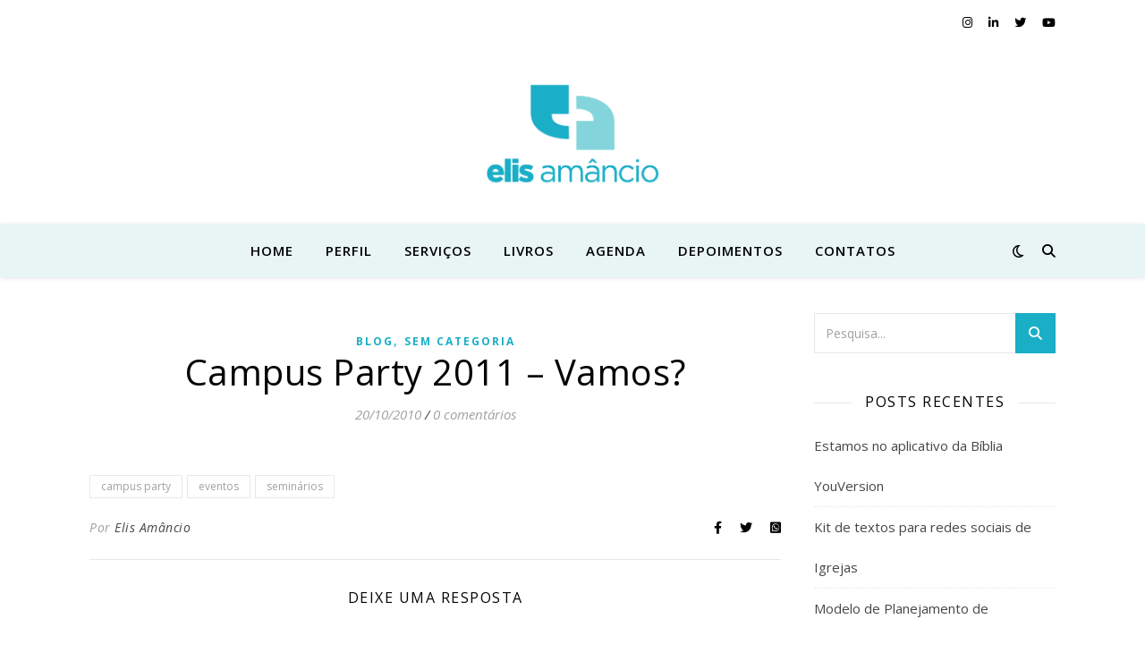

--- FILE ---
content_type: text/html; charset=UTF-8
request_url: https://elisamancio.com.br/sem-categoria/campus-party-2011-vamos/
body_size: 13713
content:
<!DOCTYPE html>
<html lang="pt-BR">
<head>
	<meta charset="UTF-8">
	<meta name="viewport" content="width=device-width, initial-scale=1.0" />
	<link rel="profile" href="https://gmpg.org/xfn/11">

<meta name='robots' content='index, follow, max-image-preview:large, max-snippet:-1, max-video-preview:-1' />

	<!-- This site is optimized with the Yoast SEO plugin v19.10 - https://yoast.com/wordpress/plugins/seo/ -->
	<title>Campus Party 2011 - Vamos? - Elis Amâncio</title>
	<link rel="canonical" href="https://elisamancio.com.br/sem-categoria/campus-party-2011-vamos/" />
	<meta property="og:locale" content="pt_BR" />
	<meta property="og:type" content="article" />
	<meta property="og:title" content="Campus Party 2011 - Vamos? - Elis Amâncio" />
	<meta property="og:url" content="https://elisamancio.com.br/sem-categoria/campus-party-2011-vamos/" />
	<meta property="og:site_name" content="Elis Amâncio" />
	<meta property="article:published_time" content="2010-10-20T18:13:00+00:00" />
	<meta property="article:modified_time" content="2015-07-20T18:59:14+00:00" />
	<meta property="og:image" content="https://www.campus-party.com.br/2011/tl_files/imagenes/Banners_imprensa/banner320x250.gif" />
	<meta name="author" content="Elis Amâncio" />
	<meta name="twitter:card" content="summary_large_image" />
	<meta name="twitter:label1" content="Escrito por" />
	<meta name="twitter:data1" content="Elis Amâncio" />
	<script type="application/ld+json" class="yoast-schema-graph">{"@context":"https://schema.org","@graph":[{"@type":"Article","@id":"https://elisamancio.com.br/sem-categoria/campus-party-2011-vamos/#article","isPartOf":{"@id":"https://elisamancio.com.br/sem-categoria/campus-party-2011-vamos/"},"author":{"name":"Elis Amâncio","@id":"https://elisamancio.com.br/#/schema/person/14af05b6eab4daf495eafab8a931d9a3"},"headline":"Campus Party 2011 &#8211; Vamos?","datePublished":"2010-10-20T18:13:00+00:00","dateModified":"2015-07-20T18:59:14+00:00","mainEntityOfPage":{"@id":"https://elisamancio.com.br/sem-categoria/campus-party-2011-vamos/"},"wordCount":4,"commentCount":0,"publisher":{"@id":"https://elisamancio.com.br/#organization"},"image":{"@id":"https://elisamancio.com.br/sem-categoria/campus-party-2011-vamos/#primaryimage"},"thumbnailUrl":"http://www.campus-party.com.br/2011/tl_files/imagenes/Banners_imprensa/banner320x250.gif","keywords":["campus party","eventos","seminários"],"articleSection":["Blog"],"inLanguage":"pt-BR","potentialAction":[{"@type":"CommentAction","name":"Comment","target":["https://elisamancio.com.br/sem-categoria/campus-party-2011-vamos/#respond"]}]},{"@type":"WebPage","@id":"https://elisamancio.com.br/sem-categoria/campus-party-2011-vamos/","url":"https://elisamancio.com.br/sem-categoria/campus-party-2011-vamos/","name":"Campus Party 2011 - Vamos? - Elis Amâncio","isPartOf":{"@id":"https://elisamancio.com.br/#website"},"primaryImageOfPage":{"@id":"https://elisamancio.com.br/sem-categoria/campus-party-2011-vamos/#primaryimage"},"image":{"@id":"https://elisamancio.com.br/sem-categoria/campus-party-2011-vamos/#primaryimage"},"thumbnailUrl":"http://www.campus-party.com.br/2011/tl_files/imagenes/Banners_imprensa/banner320x250.gif","datePublished":"2010-10-20T18:13:00+00:00","dateModified":"2015-07-20T18:59:14+00:00","breadcrumb":{"@id":"https://elisamancio.com.br/sem-categoria/campus-party-2011-vamos/#breadcrumb"},"inLanguage":"pt-BR","potentialAction":[{"@type":"ReadAction","target":["https://elisamancio.com.br/sem-categoria/campus-party-2011-vamos/"]}]},{"@type":"ImageObject","inLanguage":"pt-BR","@id":"https://elisamancio.com.br/sem-categoria/campus-party-2011-vamos/#primaryimage","url":"http://www.campus-party.com.br/2011/tl_files/imagenes/Banners_imprensa/banner320x250.gif","contentUrl":"http://www.campus-party.com.br/2011/tl_files/imagenes/Banners_imprensa/banner320x250.gif"},{"@type":"BreadcrumbList","@id":"https://elisamancio.com.br/sem-categoria/campus-party-2011-vamos/#breadcrumb","itemListElement":[{"@type":"ListItem","position":1,"name":"Início","item":"https://elisamancio.com.br/"},{"@type":"ListItem","position":2,"name":"Campus Party 2011 &#8211; Vamos?"}]},{"@type":"WebSite","@id":"https://elisamancio.com.br/#website","url":"https://elisamancio.com.br/","name":"Elis Amâncio","description":"Elis Amâncio é jornalista pioneira na temática Comunicação para Igrejas - autora do livros Mídias Sociais na Igreja e Comunicando o Reino","publisher":{"@id":"https://elisamancio.com.br/#organization"},"potentialAction":[{"@type":"SearchAction","target":{"@type":"EntryPoint","urlTemplate":"https://elisamancio.com.br/?s={search_term_string}"},"query-input":"required name=search_term_string"}],"inLanguage":"pt-BR"},{"@type":"Organization","@id":"https://elisamancio.com.br/#organization","name":"Elis Amâncio","url":"https://elisamancio.com.br/","logo":{"@type":"ImageObject","inLanguage":"pt-BR","@id":"https://elisamancio.com.br/#/schema/logo/image/","url":"https://elisamancio.com.br/wp-content/uploads/2018/08/logo-atual-elis.png","contentUrl":"https://elisamancio.com.br/wp-content/uploads/2018/08/logo-atual-elis.png","width":827,"height":709,"caption":"Elis Amâncio"},"image":{"@id":"https://elisamancio.com.br/#/schema/logo/image/"}},{"@type":"Person","@id":"https://elisamancio.com.br/#/schema/person/14af05b6eab4daf495eafab8a931d9a3","name":"Elis Amâncio","image":{"@type":"ImageObject","inLanguage":"pt-BR","@id":"https://elisamancio.com.br/#/schema/person/image/","url":"https://secure.gravatar.com/avatar/feee6ad8b979f6312e6b83c203ed7847?s=96&d=mm&r=g","contentUrl":"https://secure.gravatar.com/avatar/feee6ad8b979f6312e6b83c203ed7847?s=96&d=mm&r=g","caption":"Elis Amâncio"},"sameAs":["https://elisamancio.com.br"],"url":"https://elisamancio.com.br/author/elis/"}]}</script>
	<!-- / Yoast SEO plugin. -->


<link rel='dns-prefetch' href='//fonts.googleapis.com' />
<link rel="alternate" type="application/rss+xml" title="Feed para Elis Amâncio &raquo;" href="https://elisamancio.com.br/feed/" />
<link rel="alternate" type="application/rss+xml" title="Feed de comentários para Elis Amâncio &raquo;" href="https://elisamancio.com.br/comments/feed/" />
<link rel="alternate" type="text/calendar" title="Elis Amâncio &raquo; do iCal Feed" href="https://elisamancio.com.br/agenda/?ical=1" />
<link rel="alternate" type="application/rss+xml" title="Feed de comentários para Elis Amâncio &raquo; Campus Party 2011 &#8211; Vamos?" href="https://elisamancio.com.br/sem-categoria/campus-party-2011-vamos/feed/" />
<script type="text/javascript">
window._wpemojiSettings = {"baseUrl":"https:\/\/s.w.org\/images\/core\/emoji\/14.0.0\/72x72\/","ext":".png","svgUrl":"https:\/\/s.w.org\/images\/core\/emoji\/14.0.0\/svg\/","svgExt":".svg","source":{"concatemoji":"https:\/\/elisamancio.com.br\/wp-includes\/js\/wp-emoji-release.min.js?ver=d268fd11d09279d022af0c3ccd0baa98"}};
/*! This file is auto-generated */
!function(e,a,t){var n,r,o,i=a.createElement("canvas"),p=i.getContext&&i.getContext("2d");function s(e,t){p.clearRect(0,0,i.width,i.height),p.fillText(e,0,0);e=i.toDataURL();return p.clearRect(0,0,i.width,i.height),p.fillText(t,0,0),e===i.toDataURL()}function c(e){var t=a.createElement("script");t.src=e,t.defer=t.type="text/javascript",a.getElementsByTagName("head")[0].appendChild(t)}for(o=Array("flag","emoji"),t.supports={everything:!0,everythingExceptFlag:!0},r=0;r<o.length;r++)t.supports[o[r]]=function(e){if(p&&p.fillText)switch(p.textBaseline="top",p.font="600 32px Arial",e){case"flag":return s("\ud83c\udff3\ufe0f\u200d\u26a7\ufe0f","\ud83c\udff3\ufe0f\u200b\u26a7\ufe0f")?!1:!s("\ud83c\uddfa\ud83c\uddf3","\ud83c\uddfa\u200b\ud83c\uddf3")&&!s("\ud83c\udff4\udb40\udc67\udb40\udc62\udb40\udc65\udb40\udc6e\udb40\udc67\udb40\udc7f","\ud83c\udff4\u200b\udb40\udc67\u200b\udb40\udc62\u200b\udb40\udc65\u200b\udb40\udc6e\u200b\udb40\udc67\u200b\udb40\udc7f");case"emoji":return!s("\ud83e\udef1\ud83c\udffb\u200d\ud83e\udef2\ud83c\udfff","\ud83e\udef1\ud83c\udffb\u200b\ud83e\udef2\ud83c\udfff")}return!1}(o[r]),t.supports.everything=t.supports.everything&&t.supports[o[r]],"flag"!==o[r]&&(t.supports.everythingExceptFlag=t.supports.everythingExceptFlag&&t.supports[o[r]]);t.supports.everythingExceptFlag=t.supports.everythingExceptFlag&&!t.supports.flag,t.DOMReady=!1,t.readyCallback=function(){t.DOMReady=!0},t.supports.everything||(n=function(){t.readyCallback()},a.addEventListener?(a.addEventListener("DOMContentLoaded",n,!1),e.addEventListener("load",n,!1)):(e.attachEvent("onload",n),a.attachEvent("onreadystatechange",function(){"complete"===a.readyState&&t.readyCallback()})),(e=t.source||{}).concatemoji?c(e.concatemoji):e.wpemoji&&e.twemoji&&(c(e.twemoji),c(e.wpemoji)))}(window,document,window._wpemojiSettings);
</script>
<style type="text/css">
img.wp-smiley,
img.emoji {
	display: inline !important;
	border: none !important;
	box-shadow: none !important;
	height: 1em !important;
	width: 1em !important;
	margin: 0 0.07em !important;
	vertical-align: -0.1em !important;
	background: none !important;
	padding: 0 !important;
}
</style>
	<link rel='stylesheet' id='wp-block-library-css' href='https://elisamancio.com.br/wp-includes/css/dist/block-library/style.min.css?ver=d268fd11d09279d022af0c3ccd0baa98' type='text/css' media='all' />
<link rel='stylesheet' id='classic-theme-styles-css' href='https://elisamancio.com.br/wp-includes/css/classic-themes.min.css?ver=d268fd11d09279d022af0c3ccd0baa98' type='text/css' media='all' />
<style id='global-styles-inline-css' type='text/css'>
body{--wp--preset--color--black: #000000;--wp--preset--color--cyan-bluish-gray: #abb8c3;--wp--preset--color--white: #ffffff;--wp--preset--color--pale-pink: #f78da7;--wp--preset--color--vivid-red: #cf2e2e;--wp--preset--color--luminous-vivid-orange: #ff6900;--wp--preset--color--luminous-vivid-amber: #fcb900;--wp--preset--color--light-green-cyan: #7bdcb5;--wp--preset--color--vivid-green-cyan: #00d084;--wp--preset--color--pale-cyan-blue: #8ed1fc;--wp--preset--color--vivid-cyan-blue: #0693e3;--wp--preset--color--vivid-purple: #9b51e0;--wp--preset--gradient--vivid-cyan-blue-to-vivid-purple: linear-gradient(135deg,rgba(6,147,227,1) 0%,rgb(155,81,224) 100%);--wp--preset--gradient--light-green-cyan-to-vivid-green-cyan: linear-gradient(135deg,rgb(122,220,180) 0%,rgb(0,208,130) 100%);--wp--preset--gradient--luminous-vivid-amber-to-luminous-vivid-orange: linear-gradient(135deg,rgba(252,185,0,1) 0%,rgba(255,105,0,1) 100%);--wp--preset--gradient--luminous-vivid-orange-to-vivid-red: linear-gradient(135deg,rgba(255,105,0,1) 0%,rgb(207,46,46) 100%);--wp--preset--gradient--very-light-gray-to-cyan-bluish-gray: linear-gradient(135deg,rgb(238,238,238) 0%,rgb(169,184,195) 100%);--wp--preset--gradient--cool-to-warm-spectrum: linear-gradient(135deg,rgb(74,234,220) 0%,rgb(151,120,209) 20%,rgb(207,42,186) 40%,rgb(238,44,130) 60%,rgb(251,105,98) 80%,rgb(254,248,76) 100%);--wp--preset--gradient--blush-light-purple: linear-gradient(135deg,rgb(255,206,236) 0%,rgb(152,150,240) 100%);--wp--preset--gradient--blush-bordeaux: linear-gradient(135deg,rgb(254,205,165) 0%,rgb(254,45,45) 50%,rgb(107,0,62) 100%);--wp--preset--gradient--luminous-dusk: linear-gradient(135deg,rgb(255,203,112) 0%,rgb(199,81,192) 50%,rgb(65,88,208) 100%);--wp--preset--gradient--pale-ocean: linear-gradient(135deg,rgb(255,245,203) 0%,rgb(182,227,212) 50%,rgb(51,167,181) 100%);--wp--preset--gradient--electric-grass: linear-gradient(135deg,rgb(202,248,128) 0%,rgb(113,206,126) 100%);--wp--preset--gradient--midnight: linear-gradient(135deg,rgb(2,3,129) 0%,rgb(40,116,252) 100%);--wp--preset--duotone--dark-grayscale: url('#wp-duotone-dark-grayscale');--wp--preset--duotone--grayscale: url('#wp-duotone-grayscale');--wp--preset--duotone--purple-yellow: url('#wp-duotone-purple-yellow');--wp--preset--duotone--blue-red: url('#wp-duotone-blue-red');--wp--preset--duotone--midnight: url('#wp-duotone-midnight');--wp--preset--duotone--magenta-yellow: url('#wp-duotone-magenta-yellow');--wp--preset--duotone--purple-green: url('#wp-duotone-purple-green');--wp--preset--duotone--blue-orange: url('#wp-duotone-blue-orange');--wp--preset--font-size--small: 13px;--wp--preset--font-size--medium: 20px;--wp--preset--font-size--large: 36px;--wp--preset--font-size--x-large: 42px;--wp--preset--spacing--20: 0.44rem;--wp--preset--spacing--30: 0.67rem;--wp--preset--spacing--40: 1rem;--wp--preset--spacing--50: 1.5rem;--wp--preset--spacing--60: 2.25rem;--wp--preset--spacing--70: 3.38rem;--wp--preset--spacing--80: 5.06rem;--wp--preset--shadow--natural: 6px 6px 9px rgba(0, 0, 0, 0.2);--wp--preset--shadow--deep: 12px 12px 50px rgba(0, 0, 0, 0.4);--wp--preset--shadow--sharp: 6px 6px 0px rgba(0, 0, 0, 0.2);--wp--preset--shadow--outlined: 6px 6px 0px -3px rgba(255, 255, 255, 1), 6px 6px rgba(0, 0, 0, 1);--wp--preset--shadow--crisp: 6px 6px 0px rgba(0, 0, 0, 1);}:where(.is-layout-flex){gap: 0.5em;}body .is-layout-flow > .alignleft{float: left;margin-inline-start: 0;margin-inline-end: 2em;}body .is-layout-flow > .alignright{float: right;margin-inline-start: 2em;margin-inline-end: 0;}body .is-layout-flow > .aligncenter{margin-left: auto !important;margin-right: auto !important;}body .is-layout-constrained > .alignleft{float: left;margin-inline-start: 0;margin-inline-end: 2em;}body .is-layout-constrained > .alignright{float: right;margin-inline-start: 2em;margin-inline-end: 0;}body .is-layout-constrained > .aligncenter{margin-left: auto !important;margin-right: auto !important;}body .is-layout-constrained > :where(:not(.alignleft):not(.alignright):not(.alignfull)){max-width: var(--wp--style--global--content-size);margin-left: auto !important;margin-right: auto !important;}body .is-layout-constrained > .alignwide{max-width: var(--wp--style--global--wide-size);}body .is-layout-flex{display: flex;}body .is-layout-flex{flex-wrap: wrap;align-items: center;}body .is-layout-flex > *{margin: 0;}:where(.wp-block-columns.is-layout-flex){gap: 2em;}.has-black-color{color: var(--wp--preset--color--black) !important;}.has-cyan-bluish-gray-color{color: var(--wp--preset--color--cyan-bluish-gray) !important;}.has-white-color{color: var(--wp--preset--color--white) !important;}.has-pale-pink-color{color: var(--wp--preset--color--pale-pink) !important;}.has-vivid-red-color{color: var(--wp--preset--color--vivid-red) !important;}.has-luminous-vivid-orange-color{color: var(--wp--preset--color--luminous-vivid-orange) !important;}.has-luminous-vivid-amber-color{color: var(--wp--preset--color--luminous-vivid-amber) !important;}.has-light-green-cyan-color{color: var(--wp--preset--color--light-green-cyan) !important;}.has-vivid-green-cyan-color{color: var(--wp--preset--color--vivid-green-cyan) !important;}.has-pale-cyan-blue-color{color: var(--wp--preset--color--pale-cyan-blue) !important;}.has-vivid-cyan-blue-color{color: var(--wp--preset--color--vivid-cyan-blue) !important;}.has-vivid-purple-color{color: var(--wp--preset--color--vivid-purple) !important;}.has-black-background-color{background-color: var(--wp--preset--color--black) !important;}.has-cyan-bluish-gray-background-color{background-color: var(--wp--preset--color--cyan-bluish-gray) !important;}.has-white-background-color{background-color: var(--wp--preset--color--white) !important;}.has-pale-pink-background-color{background-color: var(--wp--preset--color--pale-pink) !important;}.has-vivid-red-background-color{background-color: var(--wp--preset--color--vivid-red) !important;}.has-luminous-vivid-orange-background-color{background-color: var(--wp--preset--color--luminous-vivid-orange) !important;}.has-luminous-vivid-amber-background-color{background-color: var(--wp--preset--color--luminous-vivid-amber) !important;}.has-light-green-cyan-background-color{background-color: var(--wp--preset--color--light-green-cyan) !important;}.has-vivid-green-cyan-background-color{background-color: var(--wp--preset--color--vivid-green-cyan) !important;}.has-pale-cyan-blue-background-color{background-color: var(--wp--preset--color--pale-cyan-blue) !important;}.has-vivid-cyan-blue-background-color{background-color: var(--wp--preset--color--vivid-cyan-blue) !important;}.has-vivid-purple-background-color{background-color: var(--wp--preset--color--vivid-purple) !important;}.has-black-border-color{border-color: var(--wp--preset--color--black) !important;}.has-cyan-bluish-gray-border-color{border-color: var(--wp--preset--color--cyan-bluish-gray) !important;}.has-white-border-color{border-color: var(--wp--preset--color--white) !important;}.has-pale-pink-border-color{border-color: var(--wp--preset--color--pale-pink) !important;}.has-vivid-red-border-color{border-color: var(--wp--preset--color--vivid-red) !important;}.has-luminous-vivid-orange-border-color{border-color: var(--wp--preset--color--luminous-vivid-orange) !important;}.has-luminous-vivid-amber-border-color{border-color: var(--wp--preset--color--luminous-vivid-amber) !important;}.has-light-green-cyan-border-color{border-color: var(--wp--preset--color--light-green-cyan) !important;}.has-vivid-green-cyan-border-color{border-color: var(--wp--preset--color--vivid-green-cyan) !important;}.has-pale-cyan-blue-border-color{border-color: var(--wp--preset--color--pale-cyan-blue) !important;}.has-vivid-cyan-blue-border-color{border-color: var(--wp--preset--color--vivid-cyan-blue) !important;}.has-vivid-purple-border-color{border-color: var(--wp--preset--color--vivid-purple) !important;}.has-vivid-cyan-blue-to-vivid-purple-gradient-background{background: var(--wp--preset--gradient--vivid-cyan-blue-to-vivid-purple) !important;}.has-light-green-cyan-to-vivid-green-cyan-gradient-background{background: var(--wp--preset--gradient--light-green-cyan-to-vivid-green-cyan) !important;}.has-luminous-vivid-amber-to-luminous-vivid-orange-gradient-background{background: var(--wp--preset--gradient--luminous-vivid-amber-to-luminous-vivid-orange) !important;}.has-luminous-vivid-orange-to-vivid-red-gradient-background{background: var(--wp--preset--gradient--luminous-vivid-orange-to-vivid-red) !important;}.has-very-light-gray-to-cyan-bluish-gray-gradient-background{background: var(--wp--preset--gradient--very-light-gray-to-cyan-bluish-gray) !important;}.has-cool-to-warm-spectrum-gradient-background{background: var(--wp--preset--gradient--cool-to-warm-spectrum) !important;}.has-blush-light-purple-gradient-background{background: var(--wp--preset--gradient--blush-light-purple) !important;}.has-blush-bordeaux-gradient-background{background: var(--wp--preset--gradient--blush-bordeaux) !important;}.has-luminous-dusk-gradient-background{background: var(--wp--preset--gradient--luminous-dusk) !important;}.has-pale-ocean-gradient-background{background: var(--wp--preset--gradient--pale-ocean) !important;}.has-electric-grass-gradient-background{background: var(--wp--preset--gradient--electric-grass) !important;}.has-midnight-gradient-background{background: var(--wp--preset--gradient--midnight) !important;}.has-small-font-size{font-size: var(--wp--preset--font-size--small) !important;}.has-medium-font-size{font-size: var(--wp--preset--font-size--medium) !important;}.has-large-font-size{font-size: var(--wp--preset--font-size--large) !important;}.has-x-large-font-size{font-size: var(--wp--preset--font-size--x-large) !important;}
.wp-block-navigation a:where(:not(.wp-element-button)){color: inherit;}
:where(.wp-block-columns.is-layout-flex){gap: 2em;}
.wp-block-pullquote{font-size: 1.5em;line-height: 1.6;}
</style>
<link rel='stylesheet' id='ashe-style-css' href='https://elisamancio.com.br/wp-content/themes/ashe/style.css?ver=1.9.7' type='text/css' media='all' />
<link rel='stylesheet' id='fontawesome-css' href='https://elisamancio.com.br/wp-content/themes/ashe/assets/css/fontawesome.min.css?ver=d268fd11d09279d022af0c3ccd0baa98' type='text/css' media='all' />
<link rel='stylesheet' id='fontello-css' href='https://elisamancio.com.br/wp-content/themes/ashe/assets/css/fontello.css?ver=d268fd11d09279d022af0c3ccd0baa98' type='text/css' media='all' />
<link rel='stylesheet' id='slick-css' href='https://elisamancio.com.br/wp-content/themes/ashe/assets/css/slick.css?ver=d268fd11d09279d022af0c3ccd0baa98' type='text/css' media='all' />
<link rel='stylesheet' id='scrollbar-css' href='https://elisamancio.com.br/wp-content/themes/ashe/assets/css/perfect-scrollbar.css?ver=d268fd11d09279d022af0c3ccd0baa98' type='text/css' media='all' />
<link rel='stylesheet' id='ashe-responsive-css' href='https://elisamancio.com.br/wp-content/themes/ashe/assets/css/responsive.css?ver=1.9.7' type='text/css' media='all' />
<link rel='stylesheet' id='ashe-playfair-font-css' href='//fonts.googleapis.com/css?family=Playfair+Display%3A400%2C700&#038;ver=1.0.0' type='text/css' media='all' />
<link rel='stylesheet' id='ashe-opensans-font-css' href='//fonts.googleapis.com/css?family=Open+Sans%3A400italic%2C400%2C600italic%2C600%2C700italic%2C700&#038;ver=1.0.0' type='text/css' media='all' />
<script type='text/javascript' src='https://elisamancio.com.br/wp-includes/js/jquery/jquery.min.js?ver=3.6.4' id='jquery-core-js'></script>
<script type='text/javascript' src='https://elisamancio.com.br/wp-includes/js/jquery/jquery-migrate.min.js?ver=3.4.0' id='jquery-migrate-js'></script>
<link rel="https://api.w.org/" href="https://elisamancio.com.br/wp-json/" /><link rel="alternate" type="application/json" href="https://elisamancio.com.br/wp-json/wp/v2/posts/706" /><link rel="EditURI" type="application/rsd+xml" title="RSD" href="https://elisamancio.com.br/xmlrpc.php?rsd" />
<link rel="alternate" type="application/json+oembed" href="https://elisamancio.com.br/wp-json/oembed/1.0/embed?url=https%3A%2F%2Felisamancio.com.br%2Fsem-categoria%2Fcampus-party-2011-vamos%2F" />
<link rel="alternate" type="text/xml+oembed" href="https://elisamancio.com.br/wp-json/oembed/1.0/embed?url=https%3A%2F%2Felisamancio.com.br%2Fsem-categoria%2Fcampus-party-2011-vamos%2F&#038;format=xml" />
<meta name="tec-api-version" content="v1"><meta name="tec-api-origin" content="https://elisamancio.com.br"><link rel="alternate" href="https://elisamancio.com.br/wp-json/tribe/events/v1/" /><link rel="pingback" href="https://elisamancio.com.br/xmlrpc.php">
<style id="ashe_dynamic_css">body {background-color: #ffffff;}#top-bar {background-color: #ffffff;}#top-bar a {color: #000000;}#top-bar a:hover,#top-bar li.current-menu-item > a,#top-bar li.current-menu-ancestor > a,#top-bar .sub-menu li.current-menu-item > a,#top-bar .sub-menu li.current-menu-ancestor> a {color: #1aaec7;}#top-menu .sub-menu,#top-menu .sub-menu a {background-color: #ffffff;border-color: rgba(0,0,0, 0.05);}@media screen and ( max-width: 979px ) {.top-bar-socials {float: none !important;}.top-bar-socials a {line-height: 40px !important;}}.header-logo a,.site-description {color: #111111;}.entry-header {background-color: #ffffff;}#main-nav {background-color: #ffffff;box-shadow: 0px 1px 5px rgba(0,0,0, 0.1);}#featured-links h6 {background-color: rgba(255,255,255, 0.85);color: #000000;}#main-nav a,#main-nav i,#main-nav #s {color: #000000;}.main-nav-sidebar span,.sidebar-alt-close-btn span {background-color: #000000;}#main-nav a:hover,#main-nav i:hover,#main-nav li.current-menu-item > a,#main-nav li.current-menu-ancestor > a,#main-nav .sub-menu li.current-menu-item > a,#main-nav .sub-menu li.current-menu-ancestor> a {color: #1aaec7;}.main-nav-sidebar:hover span {background-color: #1aaec7;}#main-menu .sub-menu,#main-menu .sub-menu a {background-color: #ffffff;border-color: rgba(0,0,0, 0.05);}#main-nav #s {background-color: #ffffff;}#main-nav #s::-webkit-input-placeholder { /* Chrome/Opera/Safari */color: rgba(0,0,0, 0.7);}#main-nav #s::-moz-placeholder { /* Firefox 19+ */color: rgba(0,0,0, 0.7);}#main-nav #s:-ms-input-placeholder { /* IE 10+ */color: rgba(0,0,0, 0.7);}#main-nav #s:-moz-placeholder { /* Firefox 18- */color: rgba(0,0,0, 0.7);}/* Background */.sidebar-alt,#featured-links,.main-content,.featured-slider-area,.page-content select,.page-content input,.page-content textarea {background-color: #ffffff;}/* Text */.page-content,.page-content select,.page-content input,.page-content textarea,.page-content .post-author a,.page-content .ashe-widget a,.page-content .comment-author {color: #464646;}/* Title */.page-content h1,.page-content h2,.page-content h3,.page-content h4,.page-content h5,.page-content h6,.page-content .post-title a,.page-content .author-description h4 a,.page-content .related-posts h4 a,.page-content .blog-pagination .previous-page a,.page-content .blog-pagination .next-page a,blockquote,.page-content .post-share a {color: #030303;}.page-content .post-title a:hover {color: rgba(3,3,3, 0.75);}/* Meta */.page-content .post-date,.page-content .post-comments,.page-content .post-author,.page-content [data-layout*="list"] .post-author a,.page-content .related-post-date,.page-content .comment-meta a,.page-content .author-share a,.page-content .post-tags a,.page-content .tagcloud a,.widget_categories li,.widget_archive li,.ahse-subscribe-box p,.rpwwt-post-author,.rpwwt-post-categories,.rpwwt-post-date,.rpwwt-post-comments-number {color: #a1a1a1;}.page-content input::-webkit-input-placeholder { /* Chrome/Opera/Safari */color: #a1a1a1;}.page-content input::-moz-placeholder { /* Firefox 19+ */color: #a1a1a1;}.page-content input:-ms-input-placeholder { /* IE 10+ */color: #a1a1a1;}.page-content input:-moz-placeholder { /* Firefox 18- */color: #a1a1a1;}/* Accent */a,.post-categories,.page-content .ashe-widget.widget_text a {color: #1aaec7;}/* Disable TMP.page-content .elementor a,.page-content .elementor a:hover {color: inherit;}*/.ps-container > .ps-scrollbar-y-rail > .ps-scrollbar-y {background: #1aaec7;}a:not(.header-logo-a):hover {color: rgba(26,174,199, 0.8);}blockquote {border-color: #1aaec7;}/* Selection */::-moz-selection {color: #ffffff;background: #1aaec7;}::selection {color: #ffffff;background: #1aaec7;}/* Border */.page-content .post-footer,[data-layout*="list"] .blog-grid > li,.page-content .author-description,.page-content .related-posts,.page-content .entry-comments,.page-content .ashe-widget li,.page-content #wp-calendar,.page-content #wp-calendar caption,.page-content #wp-calendar tbody td,.page-content .widget_nav_menu li a,.page-content .tagcloud a,.page-content select,.page-content input,.page-content textarea,.widget-title h2:before,.widget-title h2:after,.post-tags a,.gallery-caption,.wp-caption-text,table tr,table th,table td,pre,.category-description {border-color: #e8e8e8;}hr {background-color: #e8e8e8;}/* Buttons */.widget_search i,.widget_search #searchsubmit,.wp-block-search button,.single-navigation i,.page-content .submit,.page-content .blog-pagination.numeric a,.page-content .blog-pagination.load-more a,.page-content .ashe-subscribe-box input[type="submit"],.page-content .widget_wysija input[type="submit"],.page-content .post-password-form input[type="submit"],.page-content .wpcf7 [type="submit"] {color: #ffffff;background-color: #333333;}.single-navigation i:hover,.page-content .submit:hover,.ashe-boxed-style .page-content .submit:hover,.page-content .blog-pagination.numeric a:hover,.ashe-boxed-style .page-content .blog-pagination.numeric a:hover,.page-content .blog-pagination.numeric span,.page-content .blog-pagination.load-more a:hover,.page-content .ashe-subscribe-box input[type="submit"]:hover,.page-content .widget_wysija input[type="submit"]:hover,.page-content .post-password-form input[type="submit"]:hover,.page-content .wpcf7 [type="submit"]:hover {color: #ffffff;background-color: #1aaec7;}/* Image Overlay */.image-overlay,#infscr-loading,.page-content h4.image-overlay {color: #ffffff;background-color: rgba(73,73,73, 0.3);}.image-overlay a,.post-slider .prev-arrow,.post-slider .next-arrow,.page-content .image-overlay a,#featured-slider .slick-arrow,#featured-slider .slider-dots {color: #ffffff;}.slide-caption {background: rgba(255,255,255, 0.95);}#featured-slider .slick-active {background: #ffffff;}#page-footer,#page-footer select,#page-footer input,#page-footer textarea {background-color: #f6f6f6;color: #333333;}#page-footer,#page-footer a,#page-footer select,#page-footer input,#page-footer textarea {color: #333333;}#page-footer #s::-webkit-input-placeholder { /* Chrome/Opera/Safari */color: #333333;}#page-footer #s::-moz-placeholder { /* Firefox 19+ */color: #333333;}#page-footer #s:-ms-input-placeholder { /* IE 10+ */color: #333333;}#page-footer #s:-moz-placeholder { /* Firefox 18- */color: #333333;}/* Title */#page-footer h1,#page-footer h2,#page-footer h3,#page-footer h4,#page-footer h5,#page-footer h6 {color: #111111;}#page-footer a:hover {color: #1aaec7;}/* Border */#page-footer a,#page-footer .ashe-widget li,#page-footer #wp-calendar,#page-footer #wp-calendar caption,#page-footer #wp-calendar tbody td,#page-footer .widget_nav_menu li a,#page-footer select,#page-footer input,#page-footer textarea,#page-footer .widget-title h2:before,#page-footer .widget-title h2:after,.footer-widgets {border-color: #e0dbdb;}#page-footer hr {background-color: #e0dbdb;}.ashe-preloader-wrap {background-color: #ffffff;}@media screen and ( max-width: 768px ) {#featured-links {display: none;}}@media screen and ( max-width: 640px ) {.related-posts {display: none;}}.header-logo a {font-family: 'Open Sans';}#top-menu li a {font-family: 'Open Sans';}#main-menu li a {font-family: 'Open Sans';}#mobile-menu li,.mobile-menu-btn a {font-family: 'Open Sans';}#top-menu li a,#main-menu li a,#mobile-menu li,.mobile-menu-btn a {text-transform: uppercase;}.boxed-wrapper {max-width: 1160px;}.sidebar-alt {max-width: 340px;left: -340px; padding: 85px 35px 0px;}.sidebar-left,.sidebar-right {width: 307px;}.main-container {width: calc(100% - 307px);width: -webkit-calc(100% - 307px);}#top-bar > div,#main-nav > div,#featured-links,.main-content,.page-footer-inner,.featured-slider-area.boxed-wrapper {padding-left: 40px;padding-right: 40px;}#top-menu {float: left;}.top-bar-socials {float: right;}.entry-header {height: 500px;background-image:url();background-size: cover;}.entry-header {background-position: center center;}.logo-img {max-width: 300px;}.mini-logo a {max-width: 70px;}.header-logo a:not(.logo-img),.site-description {display: none;}#main-nav {text-align: center;}.main-nav-sidebar {position: absolute;top: 0px;left: 40px;z-index: 1;}.main-nav-icons {position: absolute;top: 0px;right: 40px;z-index: 2;}.mini-logo {position: absolute;left: auto;top: 0;}.main-nav-sidebar ~ .mini-logo {margin-left: 30px;}#featured-links .featured-link {margin-right: 20px;}#featured-links .featured-link:last-of-type {margin-right: 0;}#featured-links .featured-link {width: calc( (100% - -20px) / 0 - 1px);width: -webkit-calc( (100% - -20px) / 0- 1px);}.featured-link:nth-child(1) .cv-inner {display: none;}.featured-link:nth-child(2) .cv-inner {display: none;}.featured-link:nth-child(3) .cv-inner {display: none;}.blog-grid > li {width: 100%;margin-bottom: 30px;}.sidebar-right {padding-left: 37px;}.footer-widgets > .ashe-widget {width: 30%;margin-right: 5%;}.footer-widgets > .ashe-widget:nth-child(3n+3) {margin-right: 0;}.footer-widgets > .ashe-widget:nth-child(3n+4) {clear: both;}.copyright-info {float: right;}.footer-socials {float: left;}.woocommerce div.product .stock,.woocommerce div.product p.price,.woocommerce div.product span.price,.woocommerce ul.products li.product .price,.woocommerce-Reviews .woocommerce-review__author,.woocommerce form .form-row .required,.woocommerce form .form-row.woocommerce-invalid label,.woocommerce .page-content div.product .woocommerce-tabs ul.tabs li a {color: #464646;}.woocommerce a.remove:hover {color: #464646 !important;}.woocommerce a.remove,.woocommerce .product_meta,.page-content .woocommerce-breadcrumb,.page-content .woocommerce-review-link,.page-content .woocommerce-breadcrumb a,.page-content .woocommerce-MyAccount-navigation-link a,.woocommerce .woocommerce-info:before,.woocommerce .page-content .woocommerce-result-count,.woocommerce-page .page-content .woocommerce-result-count,.woocommerce-Reviews .woocommerce-review__published-date,.woocommerce .product_list_widget .quantity,.woocommerce .widget_products .amount,.woocommerce .widget_price_filter .price_slider_amount,.woocommerce .widget_recently_viewed_products .amount,.woocommerce .widget_top_rated_products .amount,.woocommerce .widget_recent_reviews .reviewer {color: #a1a1a1;}.woocommerce a.remove {color: #a1a1a1 !important;}p.demo_store,.woocommerce-store-notice,.woocommerce span.onsale { background-color: #1aaec7;}.woocommerce .star-rating::before,.woocommerce .star-rating span::before,.woocommerce .page-content ul.products li.product .button,.page-content .woocommerce ul.products li.product .button,.page-content .woocommerce-MyAccount-navigation-link.is-active a,.page-content .woocommerce-MyAccount-navigation-link a:hover { color: #1aaec7;}.woocommerce form.login,.woocommerce form.register,.woocommerce-account fieldset,.woocommerce form.checkout_coupon,.woocommerce .woocommerce-info,.woocommerce .woocommerce-error,.woocommerce .woocommerce-message,.woocommerce .widget_shopping_cart .total,.woocommerce.widget_shopping_cart .total,.woocommerce-Reviews .comment_container,.woocommerce-cart #payment ul.payment_methods,#add_payment_method #payment ul.payment_methods,.woocommerce-checkout #payment ul.payment_methods,.woocommerce div.product .woocommerce-tabs ul.tabs::before,.woocommerce div.product .woocommerce-tabs ul.tabs::after,.woocommerce div.product .woocommerce-tabs ul.tabs li,.woocommerce .woocommerce-MyAccount-navigation-link,.select2-container--default .select2-selection--single {border-color: #e8e8e8;}.woocommerce-cart #payment,#add_payment_method #payment,.woocommerce-checkout #payment,.woocommerce .woocommerce-info,.woocommerce .woocommerce-error,.woocommerce .woocommerce-message,.woocommerce div.product .woocommerce-tabs ul.tabs li {background-color: rgba(232,232,232, 0.3);}.woocommerce-cart #payment div.payment_box::before,#add_payment_method #payment div.payment_box::before,.woocommerce-checkout #payment div.payment_box::before {border-color: rgba(232,232,232, 0.5);}.woocommerce-cart #payment div.payment_box,#add_payment_method #payment div.payment_box,.woocommerce-checkout #payment div.payment_box {background-color: rgba(232,232,232, 0.5);}.page-content .woocommerce input.button,.page-content .woocommerce a.button,.page-content .woocommerce a.button.alt,.page-content .woocommerce button.button.alt,.page-content .woocommerce input.button.alt,.page-content .woocommerce #respond input#submit.alt,.woocommerce .page-content .widget_product_search input[type="submit"],.woocommerce .page-content .woocommerce-message .button,.woocommerce .page-content a.button.alt,.woocommerce .page-content button.button.alt,.woocommerce .page-content #respond input#submit,.woocommerce .page-content .widget_price_filter .button,.woocommerce .page-content .woocommerce-message .button,.woocommerce-page .page-content .woocommerce-message .button,.woocommerce .page-content nav.woocommerce-pagination ul li a,.woocommerce .page-content nav.woocommerce-pagination ul li span {color: #ffffff;background-color: #333333;}.page-content .woocommerce input.button:hover,.page-content .woocommerce a.button:hover,.page-content .woocommerce a.button.alt:hover,.ashe-boxed-style .page-content .woocommerce a.button.alt:hover,.page-content .woocommerce button.button.alt:hover,.page-content .woocommerce input.button.alt:hover,.page-content .woocommerce #respond input#submit.alt:hover,.woocommerce .page-content .woocommerce-message .button:hover,.woocommerce .page-content a.button.alt:hover,.woocommerce .page-content button.button.alt:hover,.ashe-boxed-style.woocommerce .page-content button.button.alt:hover,.ashe-boxed-style.woocommerce .page-content #respond input#submit:hover,.woocommerce .page-content #respond input#submit:hover,.woocommerce .page-content .widget_price_filter .button:hover,.woocommerce .page-content .woocommerce-message .button:hover,.woocommerce-page .page-content .woocommerce-message .button:hover,.woocommerce .page-content nav.woocommerce-pagination ul li a:hover,.woocommerce .page-content nav.woocommerce-pagination ul li span.current {color: #ffffff;background-color: #1aaec7;}.woocommerce .page-content nav.woocommerce-pagination ul li a.prev,.woocommerce .page-content nav.woocommerce-pagination ul li a.next {color: #333333;}.woocommerce .page-content nav.woocommerce-pagination ul li a.prev:hover,.woocommerce .page-content nav.woocommerce-pagination ul li a.next:hover {color: #1aaec7;}.woocommerce .page-content nav.woocommerce-pagination ul li a.prev:after,.woocommerce .page-content nav.woocommerce-pagination ul li a.next:after {color: #ffffff;}.woocommerce .page-content nav.woocommerce-pagination ul li a.prev:hover:after,.woocommerce .page-content nav.woocommerce-pagination ul li a.next:hover:after {color: #ffffff;}.cssload-cube{background-color:#333333;width:9px;height:9px;position:absolute;margin:auto;animation:cssload-cubemove 2s infinite ease-in-out;-o-animation:cssload-cubemove 2s infinite ease-in-out;-ms-animation:cssload-cubemove 2s infinite ease-in-out;-webkit-animation:cssload-cubemove 2s infinite ease-in-out;-moz-animation:cssload-cubemove 2s infinite ease-in-out}.cssload-cube1{left:13px;top:0;animation-delay:.1s;-o-animation-delay:.1s;-ms-animation-delay:.1s;-webkit-animation-delay:.1s;-moz-animation-delay:.1s}.cssload-cube2{left:25px;top:0;animation-delay:.2s;-o-animation-delay:.2s;-ms-animation-delay:.2s;-webkit-animation-delay:.2s;-moz-animation-delay:.2s}.cssload-cube3{left:38px;top:0;animation-delay:.3s;-o-animation-delay:.3s;-ms-animation-delay:.3s;-webkit-animation-delay:.3s;-moz-animation-delay:.3s}.cssload-cube4{left:0;top:13px;animation-delay:.1s;-o-animation-delay:.1s;-ms-animation-delay:.1s;-webkit-animation-delay:.1s;-moz-animation-delay:.1s}.cssload-cube5{left:13px;top:13px;animation-delay:.2s;-o-animation-delay:.2s;-ms-animation-delay:.2s;-webkit-animation-delay:.2s;-moz-animation-delay:.2s}.cssload-cube6{left:25px;top:13px;animation-delay:.3s;-o-animation-delay:.3s;-ms-animation-delay:.3s;-webkit-animation-delay:.3s;-moz-animation-delay:.3s}.cssload-cube7{left:38px;top:13px;animation-delay:.4s;-o-animation-delay:.4s;-ms-animation-delay:.4s;-webkit-animation-delay:.4s;-moz-animation-delay:.4s}.cssload-cube8{left:0;top:25px;animation-delay:.2s;-o-animation-delay:.2s;-ms-animation-delay:.2s;-webkit-animation-delay:.2s;-moz-animation-delay:.2s}.cssload-cube9{left:13px;top:25px;animation-delay:.3s;-o-animation-delay:.3s;-ms-animation-delay:.3s;-webkit-animation-delay:.3s;-moz-animation-delay:.3s}.cssload-cube10{left:25px;top:25px;animation-delay:.4s;-o-animation-delay:.4s;-ms-animation-delay:.4s;-webkit-animation-delay:.4s;-moz-animation-delay:.4s}.cssload-cube11{left:38px;top:25px;animation-delay:.5s;-o-animation-delay:.5s;-ms-animation-delay:.5s;-webkit-animation-delay:.5s;-moz-animation-delay:.5s}.cssload-cube12{left:0;top:38px;animation-delay:.3s;-o-animation-delay:.3s;-ms-animation-delay:.3s;-webkit-animation-delay:.3s;-moz-animation-delay:.3s}.cssload-cube13{left:13px;top:38px;animation-delay:.4s;-o-animation-delay:.4s;-ms-animation-delay:.4s;-webkit-animation-delay:.4s;-moz-animation-delay:.4s}.cssload-cube14{left:25px;top:38px;animation-delay:.5s;-o-animation-delay:.5s;-ms-animation-delay:.5s;-webkit-animation-delay:.5s;-moz-animation-delay:.5s}.cssload-cube15{left:38px;top:38px;animation-delay:.6s;-o-animation-delay:.6s;-ms-animation-delay:.6s;-webkit-animation-delay:.6s;-moz-animation-delay:.6s}.cssload-spinner{margin:auto;width:49px;height:49px;position:relative}@keyframes cssload-cubemove{35%{transform:scale(0.005)}50%{transform:scale(1.7)}65%{transform:scale(0.005)}}@-o-keyframes cssload-cubemove{35%{-o-transform:scale(0.005)}50%{-o-transform:scale(1.7)}65%{-o-transform:scale(0.005)}}@-ms-keyframes cssload-cubemove{35%{-ms-transform:scale(0.005)}50%{-ms-transform:scale(1.7)}65%{-ms-transform:scale(0.005)}}@-webkit-keyframes cssload-cubemove{35%{-webkit-transform:scale(0.005)}50%{-webkit-transform:scale(1.7)}65%{-webkit-transform:scale(0.005)}}@-moz-keyframes cssload-cubemove{35%{-moz-transform:scale(0.005)}50%{-moz-transform:scale(1.7)}65%{-moz-transform:scale(0.005)}}</style><style id="ashe_theme_styles"></style><link rel="icon" href="https://elisamancio.com.br/wp-content/uploads/2022/11/cropped-elis_amancio_logo-32x32.webp" sizes="32x32" />
<link rel="icon" href="https://elisamancio.com.br/wp-content/uploads/2022/11/cropped-elis_amancio_logo-192x192.webp" sizes="192x192" />
<link rel="apple-touch-icon" href="https://elisamancio.com.br/wp-content/uploads/2022/11/cropped-elis_amancio_logo-180x180.webp" />
<meta name="msapplication-TileImage" content="https://elisamancio.com.br/wp-content/uploads/2022/11/cropped-elis_amancio_logo-270x270.webp" />
		<style type="text/css" id="wp-custom-css">
			.widget_search i, .widget_search #searchsubmit, .wp-block-search button, .single-navigation i, .page-content .submit, .page-content .blog-pagination.numeric a, .page-content .blog-pagination.load-more a, .page-content .ashe-subscribe-box input[type="submit"], .page-content .widget_wysija input[type="submit"], .page-content .post-password-form input[type="submit"], .page-content .wpcf7 [type="submit"] {
    background-color: #1aaec7 !important;
}

.entry-header {
    height: 200px !important;
}

.logo-img {
    max-width: 200px !important;
}

#main-nav {
	background-color: #e9f5f5 !important;
}

@media (min-width: 768px)
.tribe-events-venue-map {
    width: 100% !important
}

@media (min-width: 768px)
.tribe-events-event-meta.primary, .tribe-events-event-meta.secondary {
    width: 100% !important;
}
		</style>
		</head>

<body data-rsssl=1 class="post-template-default single single-post postid-706 single-format-standard wp-custom-logo wp-embed-responsive tribe-no-js page-template-ashe">
	<svg xmlns="http://www.w3.org/2000/svg" viewBox="0 0 0 0" width="0" height="0" focusable="false" role="none" style="visibility: hidden; position: absolute; left: -9999px; overflow: hidden;" ><defs><filter id="wp-duotone-dark-grayscale"><feColorMatrix color-interpolation-filters="sRGB" type="matrix" values=" .299 .587 .114 0 0 .299 .587 .114 0 0 .299 .587 .114 0 0 .299 .587 .114 0 0 " /><feComponentTransfer color-interpolation-filters="sRGB" ><feFuncR type="table" tableValues="0 0.49803921568627" /><feFuncG type="table" tableValues="0 0.49803921568627" /><feFuncB type="table" tableValues="0 0.49803921568627" /><feFuncA type="table" tableValues="1 1" /></feComponentTransfer><feComposite in2="SourceGraphic" operator="in" /></filter></defs></svg><svg xmlns="http://www.w3.org/2000/svg" viewBox="0 0 0 0" width="0" height="0" focusable="false" role="none" style="visibility: hidden; position: absolute; left: -9999px; overflow: hidden;" ><defs><filter id="wp-duotone-grayscale"><feColorMatrix color-interpolation-filters="sRGB" type="matrix" values=" .299 .587 .114 0 0 .299 .587 .114 0 0 .299 .587 .114 0 0 .299 .587 .114 0 0 " /><feComponentTransfer color-interpolation-filters="sRGB" ><feFuncR type="table" tableValues="0 1" /><feFuncG type="table" tableValues="0 1" /><feFuncB type="table" tableValues="0 1" /><feFuncA type="table" tableValues="1 1" /></feComponentTransfer><feComposite in2="SourceGraphic" operator="in" /></filter></defs></svg><svg xmlns="http://www.w3.org/2000/svg" viewBox="0 0 0 0" width="0" height="0" focusable="false" role="none" style="visibility: hidden; position: absolute; left: -9999px; overflow: hidden;" ><defs><filter id="wp-duotone-purple-yellow"><feColorMatrix color-interpolation-filters="sRGB" type="matrix" values=" .299 .587 .114 0 0 .299 .587 .114 0 0 .299 .587 .114 0 0 .299 .587 .114 0 0 " /><feComponentTransfer color-interpolation-filters="sRGB" ><feFuncR type="table" tableValues="0.54901960784314 0.98823529411765" /><feFuncG type="table" tableValues="0 1" /><feFuncB type="table" tableValues="0.71764705882353 0.25490196078431" /><feFuncA type="table" tableValues="1 1" /></feComponentTransfer><feComposite in2="SourceGraphic" operator="in" /></filter></defs></svg><svg xmlns="http://www.w3.org/2000/svg" viewBox="0 0 0 0" width="0" height="0" focusable="false" role="none" style="visibility: hidden; position: absolute; left: -9999px; overflow: hidden;" ><defs><filter id="wp-duotone-blue-red"><feColorMatrix color-interpolation-filters="sRGB" type="matrix" values=" .299 .587 .114 0 0 .299 .587 .114 0 0 .299 .587 .114 0 0 .299 .587 .114 0 0 " /><feComponentTransfer color-interpolation-filters="sRGB" ><feFuncR type="table" tableValues="0 1" /><feFuncG type="table" tableValues="0 0.27843137254902" /><feFuncB type="table" tableValues="0.5921568627451 0.27843137254902" /><feFuncA type="table" tableValues="1 1" /></feComponentTransfer><feComposite in2="SourceGraphic" operator="in" /></filter></defs></svg><svg xmlns="http://www.w3.org/2000/svg" viewBox="0 0 0 0" width="0" height="0" focusable="false" role="none" style="visibility: hidden; position: absolute; left: -9999px; overflow: hidden;" ><defs><filter id="wp-duotone-midnight"><feColorMatrix color-interpolation-filters="sRGB" type="matrix" values=" .299 .587 .114 0 0 .299 .587 .114 0 0 .299 .587 .114 0 0 .299 .587 .114 0 0 " /><feComponentTransfer color-interpolation-filters="sRGB" ><feFuncR type="table" tableValues="0 0" /><feFuncG type="table" tableValues="0 0.64705882352941" /><feFuncB type="table" tableValues="0 1" /><feFuncA type="table" tableValues="1 1" /></feComponentTransfer><feComposite in2="SourceGraphic" operator="in" /></filter></defs></svg><svg xmlns="http://www.w3.org/2000/svg" viewBox="0 0 0 0" width="0" height="0" focusable="false" role="none" style="visibility: hidden; position: absolute; left: -9999px; overflow: hidden;" ><defs><filter id="wp-duotone-magenta-yellow"><feColorMatrix color-interpolation-filters="sRGB" type="matrix" values=" .299 .587 .114 0 0 .299 .587 .114 0 0 .299 .587 .114 0 0 .299 .587 .114 0 0 " /><feComponentTransfer color-interpolation-filters="sRGB" ><feFuncR type="table" tableValues="0.78039215686275 1" /><feFuncG type="table" tableValues="0 0.94901960784314" /><feFuncB type="table" tableValues="0.35294117647059 0.47058823529412" /><feFuncA type="table" tableValues="1 1" /></feComponentTransfer><feComposite in2="SourceGraphic" operator="in" /></filter></defs></svg><svg xmlns="http://www.w3.org/2000/svg" viewBox="0 0 0 0" width="0" height="0" focusable="false" role="none" style="visibility: hidden; position: absolute; left: -9999px; overflow: hidden;" ><defs><filter id="wp-duotone-purple-green"><feColorMatrix color-interpolation-filters="sRGB" type="matrix" values=" .299 .587 .114 0 0 .299 .587 .114 0 0 .299 .587 .114 0 0 .299 .587 .114 0 0 " /><feComponentTransfer color-interpolation-filters="sRGB" ><feFuncR type="table" tableValues="0.65098039215686 0.40392156862745" /><feFuncG type="table" tableValues="0 1" /><feFuncB type="table" tableValues="0.44705882352941 0.4" /><feFuncA type="table" tableValues="1 1" /></feComponentTransfer><feComposite in2="SourceGraphic" operator="in" /></filter></defs></svg><svg xmlns="http://www.w3.org/2000/svg" viewBox="0 0 0 0" width="0" height="0" focusable="false" role="none" style="visibility: hidden; position: absolute; left: -9999px; overflow: hidden;" ><defs><filter id="wp-duotone-blue-orange"><feColorMatrix color-interpolation-filters="sRGB" type="matrix" values=" .299 .587 .114 0 0 .299 .587 .114 0 0 .299 .587 .114 0 0 .299 .587 .114 0 0 " /><feComponentTransfer color-interpolation-filters="sRGB" ><feFuncR type="table" tableValues="0.098039215686275 1" /><feFuncG type="table" tableValues="0 0.66274509803922" /><feFuncB type="table" tableValues="0.84705882352941 0.41960784313725" /><feFuncA type="table" tableValues="1 1" /></feComponentTransfer><feComposite in2="SourceGraphic" operator="in" /></filter></defs></svg>
	<!-- Preloader -->
	
	<!-- Page Wrapper -->
	<div id="page-wrap">

		<!-- Boxed Wrapper -->
		<div id="page-header" >

		
<div id="top-bar" class="clear-fix">
	<div class="boxed-wrapper">
		
		
		<div class="top-bar-socials">

			
			<a href="https://instagram.com/elis_amancio" target="_blank">
				<i class="fa-brands fa-instagram"></i>
			</a>
			
							<a href="https://www.linkedin.com/in/elisamancio/" target="_blank">
					<i class="fa-brands fa-linkedin-in"></i>
				</a>
			
							<a href="https://twitter.com/elis_amancio" target="_blank">
					<i class="fa-brands fa-twitter"></i>
				</a>
			
							<a href="https://www.youtube.com/@elis.amancio/" target="_blank">
					<i class="fa-brands fa-youtube"></i>
				</a>
			
		</div>

	
	</div>
</div><!-- #top-bar -->


	<div class="entry-header">
		<div class="cv-outer">
		<div class="cv-inner">
			<div class="header-logo">
				
				
					<a href="https://elisamancio.com.br/" title="Elis Amâncio" class="logo-img">
						<img src="https://elisamancio.com.br/wp-content/uploads/2018/08/logo-atual-elis.png" width="827" height="709" alt="Elis Amâncio">
					</a>

				
								
				<p class="site-description">Elis Amâncio é jornalista pioneira na temática Comunicação para Igrejas &#8211; autora do livros Mídias Sociais na Igreja e Comunicando o Reino</p>
				
			</div>
		</div>
		</div>
	</div>


<div id="main-nav" class="clear-fix">

	<div class="boxed-wrapper">	
		
		<!-- Alt Sidebar Icon -->
		
		<!-- Mini Logo -->
		
		<!-- Icons -->
		<div class="main-nav-icons">
							<div class="dark-mode-switcher">
					<i class="fa-regular fa-moon" aria-hidden="true"></i>

									</div>
			
						<div class="main-nav-search">
				<i class="fa-solid fa-magnifying-glass"></i>
				<i class="fa-solid fa-xmark"></i>
				<form role="search" method="get" id="searchform" class="clear-fix" action="https://elisamancio.com.br/"><input type="search" name="s" id="s" placeholder="Pesquisa..." data-placeholder="Digite e pressione Enter ..." value="" /><i class="fa-solid fa-magnifying-glass"></i><input type="submit" id="searchsubmit" value="st" /></form>			</div>
					</div>

		<nav class="main-menu-container"><ul id="main-menu" class=""><li id="menu-item-33" class="menu-item menu-item-type-custom menu-item-object-custom menu-item-33"><a href="/">Home</a></li>
<li id="menu-item-32" class="menu-item menu-item-type-post_type menu-item-object-page menu-item-32"><a href="https://elisamancio.com.br/bio/">Perfil</a></li>
<li id="menu-item-31" class="menu-item menu-item-type-post_type menu-item-object-page menu-item-31"><a href="https://elisamancio.com.br/servicos/">Serviços</a></li>
<li id="menu-item-2309" class="menu-item menu-item-type-post_type menu-item-object-page menu-item-2309"><a href="https://elisamancio.com.br/livros/">Livros</a></li>
<li id="menu-item-5017" class="menu-item menu-item-type-custom menu-item-object-custom menu-item-5017"><a href="/agenda">Agenda</a></li>
<li id="menu-item-27" class="menu-item menu-item-type-post_type menu-item-object-page menu-item-27"><a href="https://elisamancio.com.br/depoimentos/">Depoimentos</a></li>
<li id="menu-item-24" class="menu-item menu-item-type-post_type menu-item-object-page menu-item-24"><a href="https://elisamancio.com.br/contato/">Contatos</a></li>
</ul></nav>
		<!-- Mobile Menu Button -->
		<span class="mobile-menu-btn">
			<a>Menu</a>		</span>

		<nav class="mobile-menu-container"><ul id="mobile-menu" class=""><li class="menu-item menu-item-type-custom menu-item-object-custom menu-item-33"><a href="/">Home</a></li>
<li class="menu-item menu-item-type-post_type menu-item-object-page menu-item-32"><a href="https://elisamancio.com.br/bio/">Perfil</a></li>
<li class="menu-item menu-item-type-post_type menu-item-object-page menu-item-31"><a href="https://elisamancio.com.br/servicos/">Serviços</a></li>
<li class="menu-item menu-item-type-post_type menu-item-object-page menu-item-2309"><a href="https://elisamancio.com.br/livros/">Livros</a></li>
<li class="menu-item menu-item-type-custom menu-item-object-custom menu-item-5017"><a href="/agenda">Agenda</a></li>
<li class="menu-item menu-item-type-post_type menu-item-object-page menu-item-27"><a href="https://elisamancio.com.br/depoimentos/">Depoimentos</a></li>
<li class="menu-item menu-item-type-post_type menu-item-object-page menu-item-24"><a href="https://elisamancio.com.br/contato/">Contatos</a></li>
 </ul></nav>
	</div>

</div><!-- #main-nav -->

		</div><!-- .boxed-wrapper -->

		<!-- Page Content -->
		<div class="page-content">

			
			
<!-- Page Content -->
<div class="main-content clear-fix boxed-wrapper" data-sidebar-sticky="1">


	
	<!-- Main Container -->
	<div class="main-container">

		
<article id="post-706" class="blog-post post-706 post type-post status-publish format-standard hentry category-blog category-sem-categoria tag-campus-party tag-eventos tag-seminarios">

	



		<div class="post-media">
			</div>
	
	<header class="post-header">

		<div class="post-categories"><a href="https://elisamancio.com.br/category/blog/" rel="category tag">Blog</a>,&nbsp;&nbsp;<a href="https://elisamancio.com.br/category/sem-categoria/" rel="category tag">Sem categoria</a> </div>
				<h1 class="post-title">Campus Party 2011 &#8211; Vamos?</h1>
		
				<div class="post-meta clear-fix">

							<span class="post-date">20/10/2010</span>
						
			<span class="meta-sep">/</span>
			
			<a href="https://elisamancio.com.br/sem-categoria/campus-party-2011-vamos/#respond" class="post-comments" >0 comentários</a>
		</div>
		
	</header>

	<div class="post-content">

		<p><a href="http://www.campus-party.com.br/"><img decoding="async" alt="" height="250" src="https://www.campus-party.com.br/2011/tl_files/imagenes/Banners_imprensa/banner320x250.gif" width="320" /></a></p>
	</div>

	<footer class="post-footer">

		<div class="post-tags"><a href="https://elisamancio.com.br/tag/campus-party/" rel="tag">campus party</a><a href="https://elisamancio.com.br/tag/eventos/" rel="tag">eventos</a><a href="https://elisamancio.com.br/tag/seminarios/" rel="tag">seminários</a></div>
				<span class="post-author">Por&nbsp;<a href="https://elisamancio.com.br/author/elis/" title="Posts de Elis Amâncio" rel="author">Elis Amâncio</a></span>
		
			
	<div class="post-share">

				<a class="facebook-share" target="_blank" href="https://www.facebook.com/sharer/sharer.php?u=https://elisamancio.com.br/sem-categoria/campus-party-2011-vamos/">
			<i class="fa-brands fa-facebook-f"></i>
		</a>
		
				<a class="twitter-share" target="_blank" href="https://twitter.com/intent/tweet?url=https://elisamancio.com.br/sem-categoria/campus-party-2011-vamos/">
			<i class="fa-brands fa-twitter"></i>
		</a>
		
		
				<a class="whatsapp-share" target="_blank" href="https://api.whatsapp.com/send?text=*Campus%20Party%202011%20&#8211;%20Vamos?*nnhttps://elisamancio.com.br/sem-categoria/campus-party-2011-vamos/">
			<i class="fa-brands fa-square-whatsapp"></i>
		</a>										
		
		
		
		
	</div>
			
	</footer>


</article>
<!-- Previous Post -->
<a href="https://elisamancio.com.br/sem-categoria/seminario-em-berlim-para-jovens/" title="Seminário em Berlim, para jovens jornalistas" class="single-navigation previous-post">
		<i class="fa-solid fa-angle-right"></i>
</a>

<!-- Next Post -->
<a href="https://elisamancio.com.br/sem-categoria/reflexoes-acerca-da-profissao/" title="Reflexões acerca da profissão: jornalista e assessor de imprensa" class="single-navigation next-post">
	<img width="58" height="75" src="https://elisamancio.com.br/wp-content/uploads/2010/10/think.jpg" class="attachment-ashe-single-navigation size-ashe-single-navigation wp-post-image" alt="" decoding="async" loading="lazy" />	<i class="fa-solid fa-angle-left"></i>
</a>
<div class="comments-area" id="comments">	<div id="respond" class="comment-respond">
		<h3 id="reply-title" class="comment-reply-title">Deixe uma resposta <small><a rel="nofollow" id="cancel-comment-reply-link" href="/sem-categoria/campus-party-2011-vamos/#respond" style="display:none;">Cancelar resposta</a></small></h3><form action="https://elisamancio.com.br/wp-comments-post.php" method="post" id="commentform" class="comment-form" novalidate><p class="comment-notes"><span id="email-notes">O seu endereço de e-mail não será publicado.</span> <span class="required-field-message">Campos obrigatórios são marcados com <span class="required">*</span></span></p><p class="comment-form-author"><label for="author">Nome <span class="required">*</span></label> <input id="author" name="author" type="text" value="" size="30" maxlength="245" autocomplete="name" required /></p>
<p class="comment-form-email"><label for="email">E-mail <span class="required">*</span></label> <input id="email" name="email" type="email" value="" size="30" maxlength="100" aria-describedby="email-notes" autocomplete="email" required /></p>
<p class="comment-form-url"><label for="url">Site</label> <input id="url" name="url" type="url" value="" size="30" maxlength="200" autocomplete="url" /></p>
<p class="comment-form-cookies-consent"><input id="wp-comment-cookies-consent" name="wp-comment-cookies-consent" type="checkbox" value="yes" /> <label for="wp-comment-cookies-consent">Salvar meus dados neste navegador para a próxima vez que eu comentar.</label></p>
<p class="comment-form-comment"><label for="comment">Comentário</label><textarea name="comment" id="comment" cols="45" rows="8"  maxlength="65525" required="required" spellcheck="false"></textarea></p><p class="form-submit"><input name="submit" type="submit" id="submit" class="submit" value="Publicar comentário" /> <input type='hidden' name='comment_post_ID' value='706' id='comment_post_ID' />
<input type='hidden' name='comment_parent' id='comment_parent' value='0' />
</p></form>	</div><!-- #respond -->
	</div>
	</div><!-- .main-container -->


	
<div class="sidebar-right-wrap">
	<aside class="sidebar-right">
		<div id="search-2" class="ashe-widget widget_search"><form role="search" method="get" id="searchform" class="clear-fix" action="https://elisamancio.com.br/"><input type="search" name="s" id="s" placeholder="Pesquisa..." data-placeholder="Digite e pressione Enter ..." value="" /><i class="fa-solid fa-magnifying-glass"></i><input type="submit" id="searchsubmit" value="st" /></form></div>
		<div id="recent-posts-2" class="ashe-widget widget_recent_entries">
		<div class="widget-title"><h2>Posts recentes</h2></div>
		<ul>
											<li>
					<a href="https://elisamancio.com.br/blog/estamos-no-aplicativo-da-biblia-youversion/">Estamos no aplicativo da Bíblia YouVersion</a>
									</li>
											<li>
					<a href="https://elisamancio.com.br/blog/kit-de-textos-para-redes-sociais-de-igrejas/">Kit de textos para redes sociais de Igrejas</a>
									</li>
											<li>
					<a href="https://elisamancio.com.br/blog/modelo-de-planejamento-de-comunicacao-estrategico-para-igrejas/">Modelo de Planejamento de Comunicação Estratégico para Igrejas</a>
									</li>
											<li>
					<a href="https://elisamancio.com.br/blog/li-o-sociedade-do-cansaco-de-byung-chul-han/">Li o Sociedade do Cansaço de Byung-Chul Han</a>
									</li>
											<li>
					<a href="https://elisamancio.com.br/blog/como-criar-link-com-texto-personalizado-para-o-whatsapp/">Como criar link com texto personalizado para o WhatsApp?</a>
									</li>
					</ul>

		</div><div id="annual_archive_widget-2" class="ashe-widget Annual_Archive_Widget"><div class="widget-title"><h2>Arquivos</h2></div>		<ul>
			<li><a href='https://elisamancio.com.br/2024/'>2024</a></li>
	<li><a href='https://elisamancio.com.br/2023/'>2023</a></li>
	<li><a href='https://elisamancio.com.br/2022/'>2022</a></li>
	<li><a href='https://elisamancio.com.br/2021/'>2021</a></li>
	<li><a href='https://elisamancio.com.br/2020/'>2020</a></li>
	<li><a href='https://elisamancio.com.br/2019/'>2019</a></li>
	<li><a href='https://elisamancio.com.br/2018/'>2018</a></li>
	<li><a href='https://elisamancio.com.br/2017/'>2017</a></li>
	<li><a href='https://elisamancio.com.br/2016/'>2016</a></li>
	<li><a href='https://elisamancio.com.br/2015/'>2015</a></li>
	<li><a href='https://elisamancio.com.br/2014/'>2014</a></li>
	<li><a href='https://elisamancio.com.br/2013/'>2013</a></li>
	<li><a href='https://elisamancio.com.br/2012/'>2012</a></li>
	<li><a href='https://elisamancio.com.br/2011/'>2011</a></li>
	<li><a href='https://elisamancio.com.br/2010/'>2010</a></li>
	<li><a href='https://elisamancio.com.br/2009/'>2009</a></li>
	<li><a href='https://elisamancio.com.br/2008/'>2008</a></li>
	<li><a href='https://elisamancio.com.br/2007/'>2007</a></li>
		</ul>
		</div><div id="categories-2" class="ashe-widget widget_categories"><div class="widget-title"><h2>Categorias</h2></div>
			<ul>
					<li class="cat-item cat-item-19"><a href="https://elisamancio.com.br/category/agenda/">Agenda</a>
</li>
	<li class="cat-item cat-item-881"><a href="https://elisamancio.com.br/category/blog/artigos-blog/">Artigos</a>
</li>
	<li class="cat-item cat-item-10"><a href="https://elisamancio.com.br/category/artigos/">Artigos</a>
</li>
	<li class="cat-item cat-item-14"><a href="https://elisamancio.com.br/category/blog/">Blog</a>
</li>
	<li class="cat-item cat-item-5"><a href="https://elisamancio.com.br/category/clientes/cantores/">Cantores</a>
</li>
	<li class="cat-item cat-item-4"><a href="https://elisamancio.com.br/category/clientes/">Clientes</a>
</li>
	<li class="cat-item cat-item-16"><a href="https://elisamancio.com.br/category/blog/comunicacao/">Comunicação</a>
</li>
	<li class="cat-item cat-item-884"><a href="https://elisamancio.com.br/category/blog/cursoseventos/">Cursos/Eventos</a>
</li>
	<li class="cat-item cat-item-12"><a href="https://elisamancio.com.br/category/depoimentos/">Depoimentos</a>
</li>
	<li class="cat-item cat-item-883"><a href="https://elisamancio.com.br/category/blog/dicasdaelis/">Dicas da Elis</a>
</li>
	<li class="cat-item cat-item-882"><a href="https://elisamancio.com.br/category/blog/diversos/">Diversos</a>
</li>
	<li class="cat-item cat-item-9"><a href="https://elisamancio.com.br/category/clientes/empresas/">Empresas</a>
</li>
	<li class="cat-item cat-item-8"><a href="https://elisamancio.com.br/category/clientes/igrejas/">Igrejas</a>
</li>
	<li class="cat-item cat-item-15"><a href="https://elisamancio.com.br/category/blog/midiassociais/">Mídias Sociais</a>
</li>
	<li class="cat-item cat-item-6"><a href="https://elisamancio.com.br/category/clientes/ministerios/">Ministérios</a>
</li>
	<li class="cat-item cat-item-13"><a href="https://elisamancio.com.br/category/noticias/">Notícias</a>
</li>
	<li class="cat-item cat-item-7"><a href="https://elisamancio.com.br/category/clientes/pastores/">Pastores</a>
</li>
	<li class="cat-item cat-item-1861"><a href="https://elisamancio.com.br/category/podcast/">Podcast</a>
</li>
	<li class="cat-item cat-item-1"><a href="https://elisamancio.com.br/category/sem-categoria/">Sem categoria</a>
</li>
	<li class="cat-item cat-item-3"><a href="https://elisamancio.com.br/category/servicos/">Serviços</a>
</li>
	<li class="cat-item cat-item-11"><a href="https://elisamancio.com.br/category/slideshow/">Slideshow</a>
</li>
	<li class="cat-item cat-item-846"><a href="https://elisamancio.com.br/category/videos/">Vídeos</a>
</li>
			</ul>

			</div><div id="meta-2" class="ashe-widget widget_meta"><div class="widget-title"><h2>Meta</h2></div>
		<ul>
						<li><a rel="nofollow" href="https://elisamancio.com.br/wp-login.php">Acessar</a></li>
			<li><a href="https://elisamancio.com.br/feed/">Feed de posts</a></li>
			<li><a href="https://elisamancio.com.br/comments/feed/">Feed de comentários</a></li>

			<li><a href="https://br.wordpress.org/">WordPress.org</a></li>
		</ul>

		</div>	</aside>
</div>
</div><!-- .page-content -->

		</div><!-- .page-content -->

		<!-- Page Footer -->
		<footer id="page-footer" class="clear-fix">
			
			<!-- Scroll Top Button -->
						<span class="scrolltop">
			<i class="fa-solid fa-angle-up"></i>
			</span>
			
			<div class="page-footer-inner boxed-wrapper">

			<!-- Footer Widgets -->
			
			<div class="footer-copyright">
				<div class="copyright-info">
				&copy; 2026 - Elis Amancio				</div>

								
				<div class="credit">
					Ashe Tema por <a href="http://wp-royal.com/"><a href="https://wp-royal.com/">WP Royal</a>.</a>				</div>

			</div>

			</div><!-- .boxed-wrapper -->

		</footer><!-- #page-footer -->

	</div><!-- #page-wrap -->

		<script>
		( function ( body ) {
			'use strict';
			body.className = body.className.replace( /\btribe-no-js\b/, 'tribe-js' );
		} )( document.body );
		</script>
		<script> /* <![CDATA[ */var tribe_l10n_datatables = {"aria":{"sort_ascending":": ative para ordenar a coluna ascendente","sort_descending":": ative para ordenar a coluna descendente"},"length_menu":"Mostre itens do _MENU_","empty_table":"Sem dados dispon\u00edveis na tabela","info":"Mostrando _START_ a _END_ de _TOTAL_ entradas","info_empty":"Mostrando 0 a 0 de 0 entradas","info_filtered":"(filtrado de _MAX_ entradas totais)","zero_records":"Nenhum registro foi encontrado","search":"Pesquisar:","all_selected_text":"Todos os itens dessa p\u00e1gina foram selecionados. ","select_all_link":"Selecionar todas as p\u00e1ginas","clear_selection":"Limpar sele\u00e7\u00e3o.","pagination":{"all":"Todos","next":"Pr\u00f3ximo","previous":"Anterior"},"select":{"rows":{"0":"","_":": %d linhas selecionadas","1":": 1 linha selecionada"}},"datepicker":{"dayNames":["domingo","segunda-feira","ter\u00e7a-feira","quarta-feira","quinta-feira","sexta-feira","s\u00e1bado"],"dayNamesShort":["dom","seg","ter","qua","qui","sex","s\u00e1b"],"dayNamesMin":["D","S","T","Q","Q","S","S"],"monthNames":["janeiro","fevereiro","mar\u00e7o","abril","maio","junho","julho","agosto","setembro","outubro","novembro","dezembro"],"monthNamesShort":["janeiro","fevereiro","mar\u00e7o","abril","maio","junho","julho","agosto","setembro","outubro","novembro","dezembro"],"monthNamesMin":["jan","fev","mar","abr","maio","jun","jul","ago","set","out","nov","dez"],"nextText":"Pr\u00f3ximo","prevText":"Anterior","currentText":"Hoje","closeText":"Feito","today":"Hoje","clear":"Limpar"}};/* ]]> */ </script><script type='text/javascript' src='https://elisamancio.com.br/wp-content/themes/ashe/assets/js/custom-plugins.js?ver=1.8.2' id='ashe-plugins-js'></script>
<script type='text/javascript' src='https://elisamancio.com.br/wp-content/themes/ashe/assets/js/custom-scripts.js?ver=1.9.7' id='ashe-custom-scripts-js'></script>
<script type='text/javascript' src='https://elisamancio.com.br/wp-includes/js/comment-reply.min.js?ver=d268fd11d09279d022af0c3ccd0baa98' id='comment-reply-js'></script>

</body>
</html>